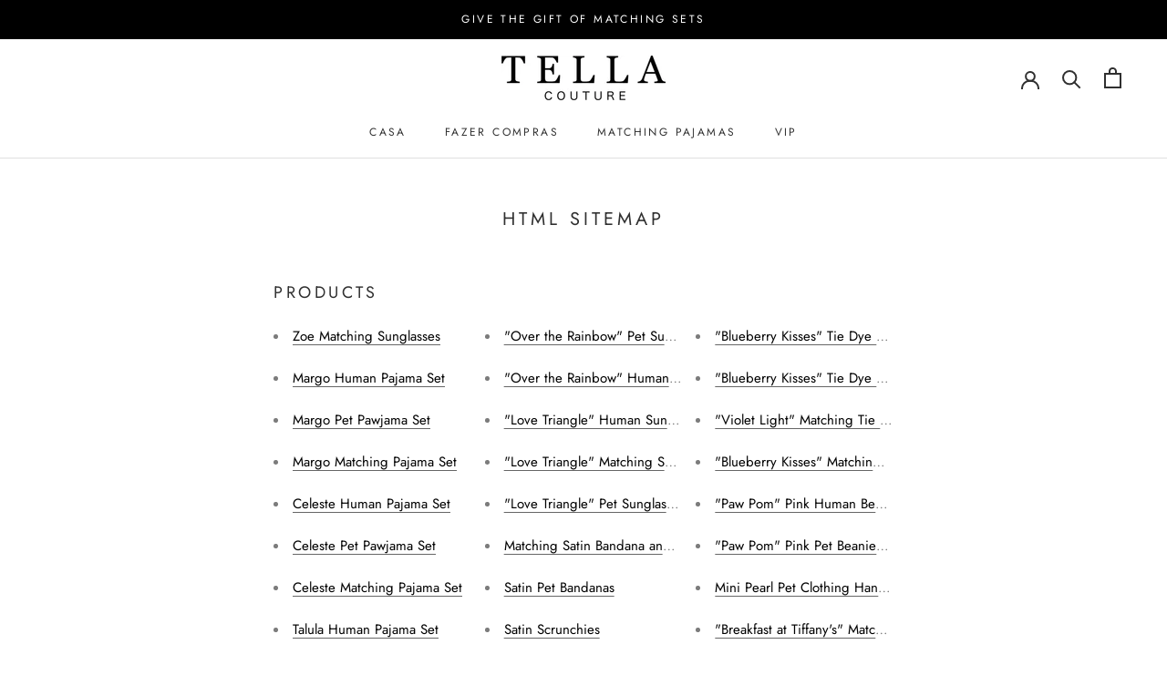

--- FILE ---
content_type: text/javascript
request_url: https://tellacouture.com/cdn/shop/t/41/assets/custom.js?v=183944157590872491501692596492
body_size: -793
content:
//# sourceMappingURL=/cdn/shop/t/41/assets/custom.js.map?v=183944157590872491501692596492
